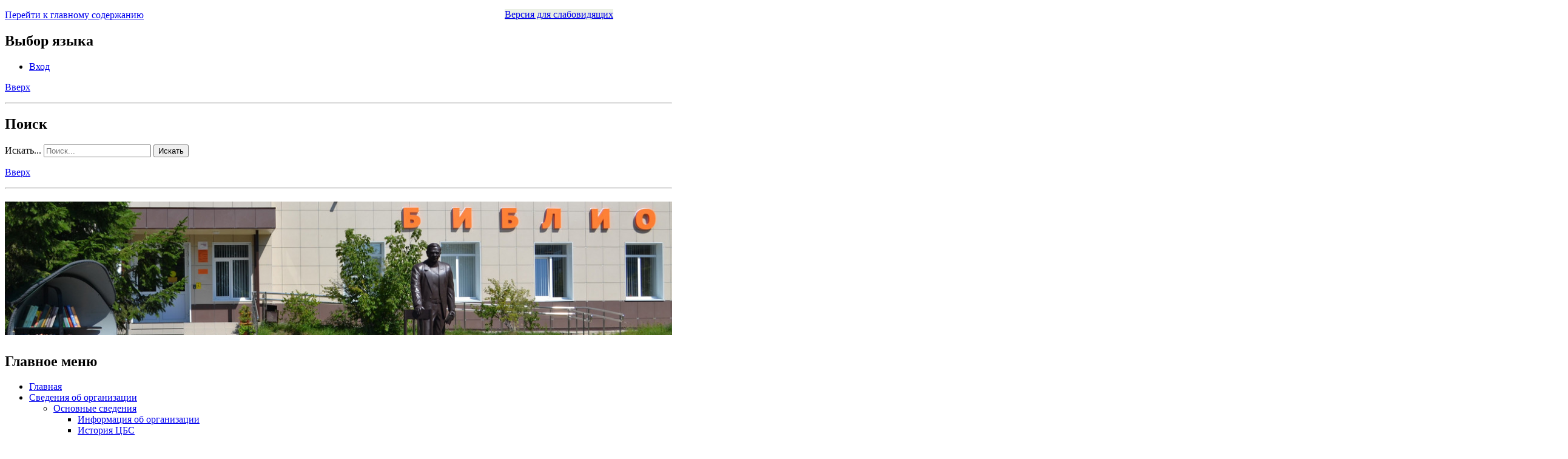

--- FILE ---
content_type: text/html; charset=utf-8
request_url: https://kniga-sayansk.ru/10-kategoriyamenyu/1176-mesto-prityazheniya-molodezhi
body_size: 20317
content:
<!DOCTYPE html><!--[if gt IE 8]><!--> <html class="no-js" xmlns="http://www.w3.org/1999/xhtml" xml:lang="ru" lang="ru" dir="ltr"> <!--<![endif]--><!--[if lt IE 7]> <html class="no-js lt-ie9 lt-ie8 lt-ie7" xmlns="http://www.w3.org/1999/xhtml" xml:lang="ru" lang="ru" dir="ltr"> <![endif]--><!--[if IE 7]> <html class="no-js lt-ie9 lt-ie8 ie7" xmlns="http://www.w3.org/1999/xhtml" xml:lang="ru" lang="ru" dir="ltr"> <![endif]--><!--[if IE 8]> <html class="no-js lt-ie9 ie8" xmlns="http://www.w3.org/1999/xhtml" xml:lang="ru" lang="ru" dir="ltr"> <![endif]-->
<head>
	<!--[if lt IE 9]>
	<script>
	document.createElement("header");document.createElement("footer");document.createElement("section"); 
	document.createElement("aside");document.createElement("nav");document.createElement("article"); 
	document.createElement("hgroup");document.createElement("time");document.createElement("main");
	</script>
	<![endif]-->
	<base href="https://kniga-sayansk.ru/10-kategoriyamenyu/1176-mesto-prityazheniya-molodezhi" />
	<meta http-equiv="content-type" content="text/html; charset=utf-8" />
	<meta name="keywords" content="Библиотека,Библиотеки, Саянск, МБУК, ЦБС, ЦДБ, Берегиня," />
	<meta name="rights" content="Муниципальное бюджетное учреждение культуры «Централизованная библиотечная система г.Саянска»" />
	<meta property="og:type" content="article" />
	<meta property="og:image" content="https://kniga-sayansk.ru/images/novosti/708d17eef5d1fde_03fd7.jpg" />
	<meta property="og:title" content="Место притяжения молодежи" />
	<meta property="og:description" content="   В понедельник, 27 марта, Центральная городская библиотека гостеприимно распахнула свои двери для читателей в новом статусе. Обновленная после капитального ремонта, библиотека стала модельной," />
	<meta property="og:url" content="https://kniga-sayansk.ru/10-kategoriyamenyu/1176-mesto-prityazheniya-molodezhi" />
	<meta name="description" content="Муниципальное бюджетное учреждение культуры «Централизованная библиотечная система г.Саянска»" />
	<meta name="generator" content="Joomla! - Open Source Content Management" />
	<title>Библиотеки Саянска - Место притяжения молодежи</title>
	<link href="/components/com_jcomments/tpl/default/style.css?v=3002" rel="stylesheet" type="text/css" />
	<link href="https://kniga-sayansk.ru/plugins/content/jllike/js/buttons.min.css?11" rel="stylesheet" type="text/css" />
	<link href="/components/com_jevents/views/flat/assets/css/modstyle.css?3.4.50" rel="stylesheet" type="text/css" />
	<style type="text/css">

            .jllikeproSharesContayner a {border-radius: 15px; margin-left: 6px;}
            .jllikeproSharesContayner i {width: 30px;height: 30px;}
            .jllikeproSharesContayner span {height: 30px;line-height: 30px;font-size: 1rem;}
        
                .jllikeproSharesContayner {position: fixed; left: 0; top: auto;}
                .jllikeproSharesContayner .event-container>div {display: flex; flex-direction: column;}
            
            @media screen and (max-width:800px) {
                .jllikeproSharesContayner {position: fixed;right: 0;bottom: 0; z-index: 999999; background-color: #fff!important;width: 100%;}
                .jllikeproSharesContayner .event-container > div {border-radius: 0; padding: 0; display: block;}
                .like .l-count {display:none}
                .jllikeproSharesContayner a {border-radius: 0!important;margin: 0!important;}
                .l-all-count {margin-left: 10px; margin-right: 10px;}
                .jllikeproSharesContayner i {width: 44px!important; border-radius: 0!important;}
                .l-ico {background-position: 50%!important}
                .likes-block_left {text-align:left;}
                .likes-block_right {text-align:right;}
                .likes-block_center {text-align:center;}
                .button_text {display: none;}
            }
            .childcat {display:none;}
	</style>
	<script type="application/json" class="joomla-script-options new">{"csrf.token":"ec399147ddbb2f66506d88dce5aea610","system.paths":{"root":"","base":""},"system.keepalive":{"interval":3600000,"uri":"\/component\/ajax\/?format=json"}}</script>
	<script src="/media/jui/js/jquery.min.js?d669eec1e0b74c011a0454f9d2e0aea1" type="text/javascript"></script>
	<script src="/media/jui/js/jquery-noconflict.js?d669eec1e0b74c011a0454f9d2e0aea1" type="text/javascript"></script>
	<script src="/media/jui/js/jquery-migrate.min.js?d669eec1e0b74c011a0454f9d2e0aea1" type="text/javascript"></script>
	<script src="https://kniga-sayansk.ru/plugins/content/jllike/js/buttons.min.js?11" type="text/javascript"></script>
	<script src="/media/jui/js/bootstrap.min.js?d669eec1e0b74c011a0454f9d2e0aea1" type="text/javascript"></script>
	<script src="/media/system/js/caption.js?d669eec1e0b74c011a0454f9d2e0aea1" type="text/javascript"></script>
	<script src="/media/system/js/core.js?d669eec1e0b74c011a0454f9d2e0aea1" type="text/javascript"></script>
	<!--[if lt IE 9]><script src="/media/system/js/polyfill.event.js?d669eec1e0b74c011a0454f9d2e0aea1" type="text/javascript"></script><![endif]-->
	<script src="/media/system/js/keepalive.js?d669eec1e0b74c011a0454f9d2e0aea1" type="text/javascript"></script>
	<!--[if lt IE 9]><script src="/media/system/js/html5fallback.js?d669eec1e0b74c011a0454f9d2e0aea1" type="text/javascript"></script><![endif]-->
	<script type="text/javascript">
            var jllickeproSettings = {
                url : "https://kniga-sayansk.ru",
                typeGet : "0",
                enableCounters : 1,
                disableMoreLikes : 0,
                isCategory : 0,
                buttonsContayner : "",
                parentContayner : "div.jllikeproSharesContayner",
            };jQuery(function($){ initTooltips(); $("body").on("subform-row-add", initTooltips); function initTooltips (event, container) { container = container || document;$(container).find(".hasTooltip").tooltip({"html": true,"container": "body"});} });jQuery(window).on('load',  function() {
				new JCaption('img.caption');
			});
	</script>
	
<link rel="stylesheet" type="text/css" media="screen,projection,handheld" href="https://kniga-sayansk.ru/templates/color3-free/assets/mixers/css/style.css.php?layoutMode=default-layout&amp;graphicMode=default-graphic-mode&amp;minify=true&amp;platform=Joomla&amp;platformVersion=Joomla3&amp;textDirection=ltr" />
<style type="text/css" media="print">*{background-color:transparent !important;color:#000 !important;box-shadow:none !important;text-shadow:none !important;}a img{border:0 !important}body{font-size:1em;}p,ul li,ol li,table,label,dt,dd{font-size:1em;}table{margin:20pt 5%;padding:0;border-collapse:collapse;width:90%;}table td,table th{padding:2pt 5pt;border:solid 1pt #ddd;}table th{text-align:center;}thead{display:table-header-group;}a,a:link,a:visited{text-decoration:underline;}img{max-width:100%;height:auto;page-break-inside:avoid;}.visually-hidden,.removed,#accessibility-panel,#anchors-menu-container,#show-accessibility-panel-button-container,#header-top,#main-menu-container,#side-menu,#login-module,#left,#right,#goto-top-block,#jump-to-content,.top-anchor,.internal-anchors-list,.section-heading,#footer-menu,#top-bar-tools-container{display:none !important;visibility:hidden;}.accessible-slideshow .slide,.accessible-slideshow .slide-text{display:block !important;opacity:1 !important;position:relative !important;}.custom-module-inner,.custom-module-inner *{min-height:0 !important}#layout-container_co3{margin:3pt}#breadcrumbs{margin:5pt 0;padding:0 3pt 3pt 3pt;border-bottom:dotted 1px #555;font-style:italic;}#breadcrumbs ul,#breadcrumbs li{list-style:none;}#breadcrumbs li{margin:0 2pt;display:inline-block;}#header{margin:3pt 0 10pt;border-bottom:dotted 1px #555;overflow:hidden;}#titles-container{width:100%;text-align:center;}#logo-wrap{width:100%;text-align:center;}#logo-wrap img{max-height:160pt;width:auto;}#title{font-size:2.4em;margin:0 0 0 10pt}#subtitle{font-size:1.6em;margin:0 0 10pt 10pt}#footer-credits{display:block !important;visibility:visible !important;margin:30pt 0 10pt 0;padding:0 3pt 3pt 3pt;border-top:dotted 1px #555;}body{font-family:Garamond,"Apple Garamond",Georgia,serif !important;}body{font-size:80% !important;}</style>
<style type="text/css" media="speech">*{voice-family:male;richness:50;}.section-heading,#anchors-menu-container *,.anchors-container *{voice-family:female;richness:50;}</style>
<!--[if IE 6]>
	<link rel="stylesheet" href="https://kniga-sayansk.ru/templates/color3-free/assets/css/other/ie6only.css" type="text/css" />
<![endif]-->
<!--[if IE 7]>
	<link rel="stylesheet" href="https://kniga-sayansk.ru/templates/color3-free/assets/css/other/ie7only.css" type="text/css" />
<![endif]-->
<!--[if IE 8]>
	<link rel="stylesheet" href="https://kniga-sayansk.ru/templates/color3-free/assets/css/other/ie8only.css" type="text/css" />
<![endif]-->

<style type="text/css">.full-layout-width .layout-width-rail{width:96%;max-width:96%;min-width:320px;}.liquid-layout-width .layout-width-rail{width:90%;min-width:923px;max-width:1500px;}.fixed-layout-width .layout-width-rail{width:1100px;max-width:1100px;min-width:1100px;}.fixed-layout-width #top-bar,.fixed-layout-width #accessibility-panel{min-width:1100px;}.custom-layout-width .layout-width-rail{max-width:96%;min-width:923px;}#logo-wrap,#logo-wrap #logo-wrap-link,#logo-wrap img{}body{font-size:100%;}body.default-graphic-mode{background:#FFFFFF !important;}.default-graphic-mode #gradient-effect{display:none;}</style>
<link rel="icon" type="image/ico" href="/images/favicon.png" />
<script type="text/javascript">
	document.getElementsByTagName("html")[0].className = document.getElementsByTagName("html")[0].className.replace("no-js","");
</script>




<meta property="og:title" content="Библиотеки Саянска" />
<meta property="og:description" content="Муниципальное бюджетное учреждение культуры «Централизованная библиотечная система г.Саянска»" />
<meta property="og:image" content="http://kniga-sayansk.ru/images/bunner7.png" />

<!--//Модуль ПОС
 
<script src='/script.min.js'></script> 
<style>
#js-show-iframe-wrapper{position:relative;display:flex;align-items:center;justify-content:center;width:100%;min-width:293px;max-width:100%;background:linear-gradient(138.4deg,#38bafe 26.49%,#2d73bc 79.45%);color:#fff;cursor:pointer}#js-show-iframe-wrapper .pos-banner-fluid *{box-sizing:border-box}#js-show-iframe-wrapper .pos-banner-fluid .pos-banner-btn_2{display:block;width:240px;min-height:56px;font-size:18px;line-height:24px;cursor:pointer;background:#0d4cd3;color:#fff;border:none;border-radius:8px;outline:0}#js-show-iframe-wrapper .pos-banner-fluid .pos-banner-btn_2:hover{background:#1d5deb}#js-show-iframe-wrapper .pos-banner-fluid .pos-banner-btn_2:focus{background:#2a63ad}#js-show-iframe-wrapper .pos-banner-fluid .pos-banner-btn_2:active{background:#2a63ad}@-webkit-keyframes fadeInFromNone{0%{display:none;opacity:0}1%{display:block;opacity:0}100%{display:block;opacity:1}}@keyframes fadeInFromNone{0%{display:none;opacity:0}1%{display:block;opacity:0}100%{display:block;opacity:1}}@font-face{font-family:LatoWebLight;src:url(/fonts/Lato/fonts/Lato-Light.woff2) format("woff2"),url(/fonts/Lato/fonts/Lato-Light.woff) format("woff"),url(/fonts/Lato/fonts/Lato-Light.ttf) format("truetype");font-style:normal;font-weight:400}@font-face{font-family:LatoWeb;src:url(/fonts/Lato/fonts/Lato-Regular.woff2) format("woff2"),url(/fonts/Lato/fonts/Lato-Regular.woff) format("woff"),url(/fonts/Lato/fonts/Lato-Regular.ttf) format("truetype");font-style:normal;font-weight:400}@font-face{font-family:LatoWebBold;src:url(/fonts/Lato/fonts/Lato-Bold.woff2) format("woff2"),url(/fonts/Lato/fonts/Lato-Bold.woff) format("woff"),url(/fonts/Lato/fonts/Lato-Bold.ttf) format("truetype");font-style:normal;font-weight:400}@font-face{font-family:RobotoWebLight;src:url(/fonts/Roboto/Roboto-Light.woff2) format("woff2"),url(/fonts/Roboto/Roboto-Light.woff) format("woff"),url(/fonts/Roboto/Roboto-Light.ttf) format("truetype");font-style:normal;font-weight:400}@font-face{font-family:RobotoWebRegular;src:url(/fonts/Roboto/Roboto-Regular.woff2) format("woff2"),url(/fonts/Roboto/Roboto-Regular.woff) format("woff"),url(/fonts/Roboto/Roboto-Regular.ttf) format("truetype");font-style:normal;font-weight:400}@font-face{font-family:RobotoWebBold;src:url(/fonts/Roboto/Roboto-Bold.woff2) format("woff2"),url(/fonts/Roboto/Roboto-Bold.woff) format("woff"),url(/fonts/Roboto/Roboto-Bold.ttf) format("truetype");font-style:normal;font-weight:400}@font-face{font-family:ScadaWebRegular;src:url(/fonts/Scada/Scada-Regular.woff2) format("woff2"),url(/fonts/Scada/Scada-Regular.woff) format("woff"),url(/fonts/Scada/Scada-Regular.ttf) format("truetype");font-style:normal;font-weight:400}@font-face{font-family:ScadaWebBold;src:url(/fonts/Scada/Scada-Bold.woff2) format("woff2"),url(/fonts/Scada/Scada-Bold.woff) format("woff"),url(/fonts/Scada/Scada-Bold.ttf) format("truetype");font-style:normal;font-weight:400}@font-face{font-family:Geometria;src:url(/fonts/Geometria/Geometria.eot);src:url(/fonts/Geometria/Geometria.eot?#iefix) format("embedded-opentype"),url(/fonts/Geometria/Geometria.woff) format("woff"),url(/fonts/Geometria/Geometria.ttf) format("truetype");font-weight:400;font-style:normal}@font-face{font-family:Geometria-ExtraBold;src:url(/fonts/Geometria/Geometria-ExtraBold.eot);src:url(/fonts/Geometria/Geometria-ExtraBold.eot?#iefix) format("embedded-opentype"),url(/fonts/Geometria/Geometria-ExtraBold.woff) format("woff"),url(/fonts/Geometria/Geometria-ExtraBold.ttf) format("truetype");font-weight:800;font-style:normal}
</style>
 
<style>
#js-show-iframe-wrapper{background:var(--pos-banner-fluid-100__background)}#js-show-iframe-wrapper .pos-banner-fluid .pos-banner-btn_2{width:100%;min-height:52px;background:#fff;color:#0b1f33;font-size:16px;font-family:LatoWeb,sans-serif;font-weight:400;padding:0;line-height:1.2}#js-show-iframe-wrapper .pos-banner-fluid .pos-banner-btn_2:active,#js-show-iframe-wrapper .pos-banner-fluid .pos-banner-btn_2:focus,#js-show-iframe-wrapper .pos-banner-fluid .pos-banner-btn_2:hover{background:#e4ecfd}#js-show-iframe-wrapper .bf-100{position:relative;display:grid;grid-template-columns:var(--pos-banner-fluid-100__grid-template-columns);grid-template-rows:var(--pos-banner-fluid-100__grid-template-rows);width:100%;max-width:var(--pos-banner-fluid-100__max-width);box-sizing:border-box;grid-auto-flow:row dense}#js-show-iframe-wrapper .bf-100__decor{background:var(--pos-banner-fluid-100__bg-url) var(--pos-banner-fluid-100__bg-url-position) no-repeat;background-size:cover;background-color:#f8efec;position:relative}#js-show-iframe-wrapper .bf-100__logo-wrap{box-shadow:var(--pos-banner-fluid-100__logo-box-shadow)}#js-show-iframe-wrapper .bf-100__content{display:flex;flex-direction:column;padding:var(--pos-banner-fluid-100__content-padding);grid-row:var(--pos-banner-fluid-100__content-grid-row);background-color:var(--pos-banner-fluid-100__content-bgc)}#js-show-iframe-wrapper .bf-100__description{display:flex;flex-direction:column;margin:var(--pos-banner-fluid-100__description-margin)}#js-show-iframe-wrapper .bf-100__text{margin:var(--pos-banner-fluid-100__text-margin);font-size:var(--pos-banner-fluid-100__text-font-size);line-height:1.3;font-family:LatoWeb,sans-serif;font-weight:700;color:#0b1f33}#js-show-iframe-wrapper .bf-100__text_small{font-size:var(--pos-banner-fluid-100__text-small-font-size);font-weight:400;margin:0}#js-show-iframe-wrapper .bf-100__bottom-wrap{display:flex;flex-direction:row;align-items:center}#js-show-iframe-wrapper .bf-100__logo-wrap{position:absolute;top:var(--pos-banner-fluid-100__logo-wrap-top);left:0;padding:var(--pos-banner-fluid-100__logo-wrap-padding);background:#fff;border-radius:0 0 8px 0}#js-show-iframe-wrapper .bf-100__logo{width:var(--pos-banner-fluid-100__logo-width);margin-left:1px}#js-show-iframe-wrapper .bf-100__slogan{font-family:LatoWeb,sans-serif;font-weight:700;font-size:var(--pos-banner-fluid-100__slogan-font-size);line-height:1;color:#005ca9}#js-show-iframe-wrapper .bf-100__btn-wrap{width:100%;max-width:var(--pos-banner-fluid-100__button-wrap-max-width)}
</style >
<div id='js-show-iframe-wrapper'>
<div class='pos-banner-fluid bf-100'>
  <div class='bf-100__decor'>
    <div class='bf-100__logo-wrap'>
      <img class='bf-100__logo' src='/banner-fluid/gosuslugi-logo-blue.svg'
        alt='Госуслуги' />
      <div class='bf-100__slogan'>Решаем вместе</div>
    </div>
  </div>
  <div class='bf-100__content'>
    <div class='bf-100__description'>
      <span class='bf-100__text'>
        Сложности с получением «Пушкинской карты» или приобретением билетов? Знаете, как улучшить работу учреждений культуры?
      </span>
      <span class='bf-100__text bf-100__text_small'>
        Напишите&nbsp;— решим!
      </span>
    </div>
 
    <div class='bf-100__bottom-wrap'>
      <div class='bf-100__btn-wrap'>
        
        <button class='pos-banner-btn_2' type='button'>Написать
        </button>
      </div>
    </div>
  </div>
</div>
</div>
<script>
"use strict";function ownKeys(t,e){var n=Object.keys(t);if(Object.getOwnPropertySymbols){var r=Object.getOwnPropertySymbols(t);e&&(r=r.filter(function(e){return Object.getOwnPropertyDescriptor(t,e).enumerable})),n.push.apply(n,r)}return n}function _objectSpread(t){for(var e=1;e<arguments.length;e++){var n=null!=arguments[e]?arguments[e]:{};e%2?ownKeys(Object(n),!0).forEach(function(e){_defineProperty(t,e,n[e])}):Object.getOwnPropertyDescriptors?Object.defineProperties(t,Object.getOwnPropertyDescriptors(n)):ownKeys(Object(n)).forEach(function(e){Object.defineProperty(t,e,Object.getOwnPropertyDescriptor(n,e))})}return t}function _defineProperty(e,t,n){return t in e?Object.defineProperty(e,t,{value:n,enumerable:!0,configurable:!0,writable:!0}):e[t]=n,e}var POS_PREFIX_100="--pos-banner-fluid-100__",posOptionsInitialBanner100={background:"transparent","content-bgc":"#50B3FF","grid-template-columns":"100%","grid-template-rows":"264px auto","max-width":"1440px","text-font-size":"18px","text-small-font-size":"14px","text-margin":"0 0px 12px 0","description-margin":"0 0 16px 0","button-wrap-max-width":"245px","bg-url":"url('/banner-fluid/100/banner-fluid-100-405.svg')","bg-url-position":"center center","content-padding":"36px 24px","logo-wrap-padding":"16px 12px 12px 12px","logo-width":"65px","logo-wrap-top":"0","slogan-font-size":"12px","logo-box-shadow":"none"},setStyles=function(t,n){var r=2<arguments.length&&void 0!==arguments[2]?arguments[2]:POS_PREFIX_100;Object.keys(t).forEach(function(e){n.style.setProperty(r+e,t[e])})},removeStyles=function(e,t){var n=2<arguments.length&&void 0!==arguments[2]?arguments[2]:POS_PREFIX_100;Object.keys(e).forEach(function(e){t.style.removeProperty(n+e)})};function changePosBannerOnResize(){var e=document.documentElement,t=_objectSpread({},posOptionsInitialBanner100),n=document.getElementById("js-show-iframe-wrapper"),r=n?n.offsetWidth:document.body.offsetWidth;499<r&&(t["bg-url"]="url('/banner-fluid/100/banner-fluid-100-500.svg')"),584<r&&(t["grid-template-rows"]="auto",t["bg-url"]="url('/banner-fluid/100/banner-fluid-100-273.svg')",t["text-font-size"]="20px",t["content-padding"]="46px 24px 46px 24px",t["grid-template-columns"]="53% 47%",t["content-grid-row"]="1"),649<r&&(t["bg-url"]="url('/banner-fluid/100/banner-fluid-100-558.svg')"),799<r&&(t["text-font-size"]="20px",t["text-small-font-size"]="16px",t["bg-url"]="url('/banner-fluid/100/banner-fluid-100-500.svg')"),1115<r&&(t["text-font-size"]="24px",t["text-small-font-size"]="18px",t["content-padding"]="46px 80px 46px 140px",t["bg-url"]="url('/banner-fluid/100/banner-fluid-100-720.svg')"),setStyles(t,e)}changePosBannerOnResize(),window.addEventListener("resize",changePosBannerOnResize),window.onunload=function(){var e=document.documentElement,t=_objectSpread({},posOptionsInitialBanner100);window.removeEventListener("resize",changePosBannerOnResize),removeStyles(t,e)};
</script>
 <script>Widget("", 341318)</script>
 
Конец модуль ПОС	-->

  <link rel="image_src" href="https://kniga-sayansk.ru/images/novosti/708d17eef5d1fde_03fd7.jpg" />
</head>

<!-- BODY -->
<body class="default-layout default-graphic-mode fixed-layout-width client-device-is-desktop main-menu-style_verticalFloating side-menu-style_standard right-column-exists left-column-exists top-bar-buttons_text-style presentation-align-left show-logo-true main-content-container-width-3 left-column-width-3 right-column-width-3 main-content-container-column-float-right left-column-float-left right-column-float-right global-layout-width-type_contained parent-cms-Joomla3 ">
<div class="clear-both" id="page-top"></div>





<p class="wrapper-element"><a href="https://kniga-sayansk.ru/10-kategoriyamenyu/1176-mesto-prityazheniya-molodezhi#main-content-container-inner" id="jump-to-content">Перейти к главному содержанию</a></p> 






<!-- LAYOUT CONTAINER -->
<div id="layout-container-outer">
	<div id="gradient-effect"></div>
	<div id="layout-container_co3" 
	     class="main-layout-container layout-width-rail">

	
	<!-- HEADER -->
	
<!-- WEBSITE HEADER -->
<div id="header" class="clear-both"><div id="header-inner">

		
	<!-- HEADER TOP -->
	<div id="header-top">
	<div id="header-top-inner" class="">
	
		
		
	<!-- LANGUAGE SWITCHER -->
	<div id="language-switcher-outer">
	
		<nav role="navigation">
		
			<h2 class="section-heading  visually-hidden" role="heading" aria-level="2">Выбор языка</h2>			
			<div id="language-switcher-inner">
				<ul class="nav menu mod-list">
<li class="item-217"><a href="/vkhod" >Вход</a></li></ul>
			</div>
			
		</nav>
	
	</div>
	<!-- END language switcher -->
	
	<div class="anchors-container removed "><p class="wrapper-element"><a href="https://kniga-sayansk.ru/10-kategoriyamenyu/1176-mesto-prityazheniya-molodezhi#page-top" rel="nofollow" class="top-anchor internal-link" accesskey="0" title="Перейти к началу страницы">Вверх</a></p><hr class="removed"/></div>	

		
<!-- SEARCH BLOCK -->
<div id="search-module-outer">

	<section role="search">

		<h2 class="section-heading  visually-hidden" role="heading" aria-level="2">Поиск</h2>
		<div id="search-module-inner">
			<div class="search">
	<form action="/" method="post" class="form-inline" role="search">
		<label for="mod-search-searchword91" class="element-invisible">Искать...</label> <input name="searchword" id="mod-search-searchword91" maxlength="200"  class="inputbox search-query input-medium" type="search" placeholder="Поиск..." /> <button class="button btn btn-primary" onclick="this.form.searchword.focus();">Искать</button>		<input type="hidden" name="task" value="search" />
		<input type="hidden" name="option" value="com_search" />
		<input type="hidden" name="Itemid" value="156" />
	</form>
</div>
		</div>

	</section>

</div>
<!-- END search block -->

<div class="anchors-container removed "><p class="wrapper-element"><a href="https://kniga-sayansk.ru/10-kategoriyamenyu/1176-mesto-prityazheniya-molodezhi#page-top" rel="nofollow" class="top-anchor internal-link" title="Перейти к началу страницы">Вверх</a></p><hr class="removed"/></div>
	</div></div>
	<div class="clear-both"></div>
	<!-- END header-top -->
	
	
	<!-- WEBSITE BANNER --><header role="banner"><div id="website-banner"><div id="website-banner-middle" class=""><div id="website-banner-inner"><div id="logo-wrap"><h1 class="wrapper-element"><a href="https://kniga-sayansk.ru/index.php" title="Главная" id="logo-wrap-link" class="show-tooltip"><img width="100%"; src="/images/bunner7.png" alt=" Централизованная библиотечная система г. Саянска" /></a></h1></div><!--TITLE & SUBTITLE container--><div id="titles-container"><div id="titles-container-middle"><div id="titles-container-inner"></div></div></div><!--END title & subtitle container--></div></div></div></header><!-- END website-banner -->	<div class="clear-both"></div>

	
<!-- TOP NAVIGATION -->
<nav role="navigation">

	<h2 class="section-heading  visually-hidden" role="heading" aria-level="2">Главное меню</h2>
	<div id="main-menu-container" class="menu-container">
	<div id="main-menu-container-inner" 
	     class="">

		<ul class="nav menu mod-list">
<li class="item-156 default current active"><a href="/" >Главная</a></li><li class="item-265 deeper parent"><a href="/svedeniya-ob-organizatsii" >Сведения об организации</a><ul class="nav-child unstyled small"><li class="item-266 deeper parent"><a href="/svedeniya-ob-organizatsii/osnovnye-svedeniya" >Основные сведения</a><ul class="nav-child unstyled small"><li class="item-267"><a href="/svedeniya-ob-organizatsii/osnovnye-svedeniya/2016-03-18-00-43-04" >Информация об организации</a></li><li class="item-158"><a href="/svedeniya-ob-organizatsii/osnovnye-svedeniya/istoriya-tsbs" >История ЦБС</a></li><li class="item-159"><a href="/svedeniya-ob-organizatsii/osnovnye-svedeniya/khronika-bibliotechnykh-sobytij" >Хроника событий</a></li><li class="item-379"><a href="/svedeniya-ob-organizatsii/osnovnye-svedeniya/postanovlenie-o-sozdanii-uchrezhdeniya" >Постановление о создании учреждения</a></li></ul></li><li class="item-117 deeper parent"><a href="/svedeniya-ob-organizatsii/struktura-tsbs" >Структура организации</a><ul class="nav-child unstyled small"><li class="item-280"><a href="http://kniga-sayansk.ru/images/TopMenu/kollegam/struktura-mbuk-cbs.jpg" >Структура</a></li><li class="item-127"><a href="/svedeniya-ob-organizatsii/struktura-tsbs/tsgb" >ЦГБ</a></li><li class="item-128"><a href="/svedeniya-ob-organizatsii/struktura-tsbs/tsdb" >ЦДБ</a></li><li class="item-129"><a href="/svedeniya-ob-organizatsii/struktura-tsbs/biblioteka-muzej-bereginya" >Библиотека- &quot;Берегиня&quot;</a></li><li class="item-130"><a href="/svedeniya-ob-organizatsii/struktura-tsbs/biblioteka-istoki" >Библиотека &quot;Истоки&quot;</a></li><li class="item-274"><a href="/svedeniya-ob-organizatsii/struktura-tsbs/polozheniya-o-bibliotekakh" >Положения о библиотеках</a></li></ul></li><li class="item-126"><a href="/svedeniya-ob-organizatsii/kollegam" >Документы</a></li><li class="item-125 deeper parent"><a href="/svedeniya-ob-organizatsii/uslugi" >Услуги</a><ul class="nav-child unstyled small"><li class="item-149"><a href="/svedeniya-ob-organizatsii/uslugi/platnye" >Платные</a></li><li class="item-150"><a href="/svedeniya-ob-organizatsii/uslugi/besplatnye" >Бесплатные</a></li></ul></li><li class="item-206"><a href="/svedeniya-ob-organizatsii/sotrudniki-bibliotek" >Руководство. Кадровый состав</a></li><li class="item-411"><a href="/svedeniya-ob-organizatsii/pozharnaya-bezopasnost" >Пожарная безопасность</a></li></ul></li><li class="item-264 deeper parent"><a href="/informatsionnye-resursy" >Ресурсы</a><ul class="nav-child unstyled small"><li class="item-193"><a href="http://lib.open4u.ru:8087/jirbis2/index.php?option=com_irbis&amp;view=irbis&amp;Itemid=108" target="_blank" rel="noopener noreferrer">Сводный электронный каталог</a></li><li class="item-295"><a href="https://rusneb.ru/" target="_blank" rel="noopener noreferrer">Национальная электронная библиотека</a></li><li class="item-413"><a href="https://nlr.ru/" >Российская национальная библиотека</a></li><li class="item-415"><a href="https://www.prlib.ru/" >Президентская библиотека</a></li></ul></li><li class="item-248"><a href="http://irbis.kniga-sayansk.ru/cgi-bin/irbis64r_15/cgiirbis_64.exe?LNG=&amp;C21COM=F&amp;I21DBN=IBIS&amp;P21DBN=IBIS" >Эл. каталог</a></li><li class="item-118"><a href="/kraevedenie" >Краеведение</a></li><li class="item-249"><a href="/letopis-g-sayansk" >Летопись города</a></li><li class="item-120"><a href="http://cdb.kniga-sayansk.ru" target="_blank" rel="noopener noreferrer">Библиотека детям</a></li><li class="item-121 deeper parent"><a href="/chitatelyam" >Читателям</a><ul class="nav-child unstyled small"><li class="item-141"><a href="/chitatelyam/knizhnye-novinki" >Книжные обзоры</a></li><li class="item-143"><a href="/chitatelyam/nasha-pereodika" >Наша периодика</a></li><li class="item-144"><a href="/chitatelyam/virtualnye-vystavki" >Виртуальные выставки</a></li><li class="item-205"><a href="http://www.litres.ru/" title="Выбираете, что почитать? Только лучшие книги! Самые известные писатели, книги-бестселлеры, лауреаты литературных премий, экранизированные романы, только топы продаж. Все книги доступны для покупки и скачивания в самых популярных форматах, а также чтения онлайн." target="_blank" rel="noopener noreferrer">ЛитРес</a></li><li class="item-400"><a href="/chitatelyam/izdaniya-tsbs" >Издания ЦБС</a></li><li class="item-406"><a href="/chitatelyam/videogalereya" >Видеогалерея</a></li></ul></li></ul>

	</div></div>

</nav>
<!-- END top navigation -->

<div class="anchors-container removed "><p class="wrapper-element"><a href="https://kniga-sayansk.ru/10-kategoriyamenyu/1176-mesto-prityazheniya-molodezhi#page-top" rel="nofollow" class="top-anchor internal-link" title="Перейти к началу страницы">Вверх</a></p><hr class="removed"/></div>
<div class="clear-both"></div>
</div></div>
<!-- END website header -->	<!-- END header -->
	
		<!-- MAIN BODY -->
	<div id="main-body" class="clear-both">
	<div id="main-body-inner" class="">
		
				
		<aside role="complementary"><div id="complementary-content-upper"><h2 class="section-heading  visually-hidden" role="heading" aria-level="2">Дополнительное содержание (верхнее)</h2><div id="custom-modules-container-1-A" class="custom-modules-container"><div id="custom-module-1-A" class="custom-module_column-width-1 custom-module-outer"><div class="custom-module-style_full-width  custom-module-inner">		<div class="moduletable">
						                		</div>
	</div></div><div class="clear-both"></div></div>


</div></aside>		
		
					<!-- LEFT COLUMN -->
			
<div id="left-column" class="side-column">
	<div id="left-column-inner">
	
				<!-- SIDE MENU -->
			<nav role="navigation">
				<h2 class="section-heading  visually-hidden" role="heading" aria-level="2">Боковое меню</h2>				<div id="side-menu" class="menu-container custom-module-style_default">
							<div class="moduletable">
							<h3>ЦБС</h3>
						<ul class="nav menu mod-list">
<li class="item-160"><a href="/afisha" >Афиша</a></li><li class="item-416"><a href="/znaniya-dlya-zhizni" >Знания для жизни</a></li><li class="item-123"><a href="/konkursy" >Конкурсы</a></li><li class="item-113"><a href="/map" >Карта сайта</a></li><li class="item-122 deeper parent"><a href="/kluby" >Клубы и объединения</a><ul class="nav-child unstyled small"><li class="item-146"><a href="/kluby/sayanskaya-raduga" >Саянская радуга</a></li><li class="item-147"><a href="/kluby/nadezhda" >Надежда</a></li><li class="item-276"><a href="/kluby/klub-podrostok-i-zakon" >Подросток и закон</a></li><li class="item-370"><a href="/kluby/rodoslovie" >Родословие</a></li><li class="item-382"><a href="/kluby/klub-preodolenie" >Преодоление</a></li><li class="item-383"><a href="/kluby/klub-obshchenie" >Общение</a></li><li class="item-385"><a href="/kluby/klub-molodye-roditeli" >Молодые родители</a></li><li class="item-387"><a href="/kluby/klub-pechki-lavochki" >Печки — лавочки</a></li><li class="item-384"><a href="/kluby/klub-knigochej" >Книгочей</a></li><li class="item-386"><a href="/kluby/klub-neunyvajka" >Неунывайка</a></li><li class="item-389"><a href="/kluby/klub-vdokhnovenie" >Вдохновение</a></li><li class="item-390"><a href="/kluby/klub-detektiv" >Детектив</a></li><li class="item-391"><a href="/kluby/klub-intellektual" >Интеллектуал</a></li><li class="item-271"><a href="/kluby/2016-03-18-02-02-18" >Клуб &quot;Юный краевед&quot;</a></li><li class="item-119 deeper parent"><a href="/kluby/literaturnoe-ob-edinenie" >Литературное объединение &quot;Среда&quot;</a><ul class="nav-child unstyled small"><li class="item-135"><a href="/kluby/literaturnoe-ob-edinenie/literaturnye-vstrechi" >Литературные встречи</a></li><li class="item-134"><a href="/kluby/literaturnoe-ob-edinenie/personalii" >Персоналии</a></li><li class="item-359"><a href="/kluby/literaturnoe-ob-edinenie/stikhi-ne-pishutsya-sluchayutsya" >Стихи не пишутся - случаются...</a></li></ul></li></ul></li><li class="item-275"><a href="/virtualnaya-spravochnaya-sluzhba" >Виртуальная справка</a></li></ul>
		</div>
			<div class="moduletable">
							<h3>Сетевые ресурсы</h3>
						<ul class="nav menu mod-list">
<li class="item-196"><a href="http://sayanoshka.blogspot.ru/" target="_blank" rel="noopener noreferrer">Имена Победы: саянцы в Великой Отечественной войне</a></li><li class="item-408"><a href="https://kashitcin.blogspot.com/" target="_blank" rel="noopener noreferrer"><img src="/images/banners/kashitcin3_dece2.jpg" alt="Наследие Александра Кашицына" /><span class="image-title">Наследие Александра Кашицына</span></a></li><li class="item-350"><a href="https://cloud.mail.ru/public/xe8f/uL847MbVZ" title="Мультимедийное приложение содержащее автобиографию Саянских писателей" target="_blank" rel="noopener noreferrer"><img src="/images/banners/lit-sayansk/lit-sayansk-300px_8cc34.jpg" alt="Литературный Саянск" /><span class="image-title">Литературный Саянск</span></a></li><li class="item-398"><a href="https://www.youtube.com/user/BELENASTUDIO" target="_blank" rel="noopener noreferrer"><img src="/images/banners/lit_0b320.png" alt="Саянск в заветной лире" /><span class="image-title">Саянск в заветной лире</span></a></li><li class="item-397"><a href="/images/banners/proj.jpg" ><img src="/images/banners/proj.jpg" alt="Национальные проекты" /><span class="image-title">Национальные проекты</span></a></li></ul>
		</div>
					</div>
			</nav>
			<div class="anchors-container removed "><p class="wrapper-element"><a href="https://kniga-sayansk.ru/10-kategoriyamenyu/1176-mesto-prityazheniya-molodezhi#page-top" rel="nofollow" class="top-anchor internal-link" title="Перейти к началу страницы">Вверх</a></p><hr class="removed"/></div>		<!-- END side menu -->
				
			
		
<!-- LOGIN MOD -->
<section>

	<h2 class="section-heading  visually-hidden" role="heading" aria-level="2">Авторизация</h2>
	<div id="login-module" class="custom-module-style_default">
				<div class="moduletable">
						<form action="/" method="post" id="login-form" class="form-inline">
		<div class="userdata">
		<div id="form-login-username" class="control-group">
			<div class="controls">
									<div class="input-prepend">
						<span class="add-on">
							<span class="icon-user hasTooltip" title="Логин"></span>
							<label for="modlgn-username" class="element-invisible">Логин</label>
						</span>
						<input id="modlgn-username" type="text" name="username" class="input-small" tabindex="0" size="18" placeholder="Логин" />
					</div>
							</div>
		</div>
		<div id="form-login-password" class="control-group">
			<div class="controls">
									<div class="input-prepend">
						<span class="add-on">
							<span class="icon-lock hasTooltip" title="Пароль">
							</span>
								<label for="modlgn-passwd" class="element-invisible">Пароль							</label>
						</span>
						<input id="modlgn-passwd" type="password" name="password" class="input-small" tabindex="0" size="18" placeholder="Пароль" />
					</div>
							</div>
		</div>
						<div id="form-login-remember" class="control-group checkbox">
			<label for="modlgn-remember" class="control-label">Запомнить меня</label> <input id="modlgn-remember" type="checkbox" name="remember" class="inputbox" value="yes"/>
		</div>
				<div id="form-login-submit" class="control-group">
			<div class="controls">
				<button type="submit" tabindex="0" name="Submit" class="btn btn-primary login-button">Войти</button>
			</div>
		</div>
					<ul class="unstyled">
							<li>
					<a href="/vkhod?view=registration">
					Регистрация <span class="icon-arrow-right"></span></a>
				</li>
							<li>
					<a href="/vkhod?view=remind">
					Забыли логин?</a>
				</li>
				<li>
					<a href="/vkhod?view=reset">
					Забыли пароль?</a>
				</li>
			</ul>
		<input type="hidden" name="option" value="com_users" />
		<input type="hidden" name="task" value="user.login" />
		<input type="hidden" name="return" value="aHR0cHM6Ly9rbmlnYS1zYXlhbnNrLnJ1LzEwLWthdGVnb3JpeWFtZW55dS8xMTc2LW1lc3RvLXByaXR5YXpoZW5peWEtbW9sb2Rlemhp" />
		<input type="hidden" name="ec399147ddbb2f66506d88dce5aea610" value="1" />	</div>
	</form>
		</div>
		</div>
	
</section>
<!-- END login mod -->

<div class="anchors-container removed "><p class="wrapper-element"><a href="https://kniga-sayansk.ru/10-kategoriyamenyu/1176-mesto-prityazheniya-molodezhi#page-top" rel="nofollow" class="top-anchor internal-link" title="Перейти к началу страницы">Вверх</a></p><hr class="removed"/></div>

	</div>
</div>
			<!-- END left column -->
				
					<!-- RIGHT COLUMN -->
			
<aside role="complementary">

	<h2 class="section-heading  visually-hidden" role="heading" aria-level="2">Дополнительные ресурсы (правая колонка)</h2>
	<div id="right-column" class="side-column">
		<div id="right-column-inner">
			<div id="right-additional" class="custom-module-style_default"> 
						<div class="moduletable">
						

<div class="custom"  >
	<p><a href="https://www.culture.ru" target="_blank" rel="noopener noreferrer"><img style="display: block; margin-left: auto; margin-right: auto;" src="/images/banners/culturarf_25f0d.jpeg" alt="9 мая" width="200" /></a></p></div>
		</div>
			<div class="moduletable">
						

<div class="custom"  >
	<p style="text-align: center;" text-align:=""><br /> <a href="https://vk.com/id328360167" target="_blank" rel="noopener"> <img src="/images/OtherMaterial/icon/vk.jpg" alt="vk" width="34" /></a> <a href="http://www.ok.ru/profile/580850960143" target="_blank" rel="noopener"> <img src="/images/OtherMaterial/icon/ok.jpg" alt="ok" width="34" /></a> <a href="https://www.facebook.com/profile.php?id=100010430176458" target="_blank" rel="noopener"> <img src="/images/OtherMaterial/icon/facebook.jpg" alt="facebook" width="34" /> </a></p></div>
		</div>
			<div class="moduletable">
						

<div class="custom"  >
	<p><a href="/kraevedenie/268-elektronnaya-tsifrovaya-biblioteka" target="_blank" rel="noopener noreferrer"><img style="display: block; margin-left: auto; margin-right: auto;" src="/images/banners/el-cifr-bibl_bb2f2.jpg" alt="Электронная цифровая библиотека" width="200" height="150" /></a></p></div>
		</div>
			<div class="moduletable">
						

<div class="custom"  >
	<hr style="margin: 0;" />
<p style="padding: 0px 0px 0px 10px;"><a href="https://vmuzey.com/museum/centralnaya-gorodskaya-biblioteka-5" target="_blank" rel="noopener noreferrer"><img src="/images/MainMenu/cdb/White_Button3-150px_d7daf.png" alt="ВМузей" /></a></p>
<hr style="margin: 0;" />
<script src="https://pos.gosuslugi.ru/bin/script.min.js" type="text/javascript"></script>
<style type="text/css">#js-show-iframe-wrapper{position:relative;display:flex;align-items:center;justify-content:center;width:100%;min-width:175px;max-width:100%;background:linear-gradient(138.4deg,#38bafe 26.49%,#2d73bc 79.45%);color:#fff;cursor:pointer}#js-show-iframe-wrapper .pos-banner-fluid *{box-sizing:border-box}#js-show-iframe-wrapper .pos-banner-fluid .pos-banner-btn_2{display:block;width:240px;min-height:56px;font-size:18px;line-height:24px;cursor:pointer;background:#0d4cd3;color:#fff;border:none;border-radius:8px;outline:0}#js-show-iframe-wrapper .pos-banner-fluid .pos-banner-btn_2:hover{background:#1d5deb}#js-show-iframe-wrapper .pos-banner-fluid .pos-banner-btn_2:focus{background:#2a63ad}#js-show-iframe-wrapper .pos-banner-fluid .pos-banner-btn_2:active{background:#2a63ad}@-webkit-keyframes fadeInFromNone{0%{display:none;opacity:0}1%{display:block;opacity:0}100%{display:block;opacity:1}}@keyframes fadeInFromNone{0%{display:none;opacity:0}1%{display:block;opacity:0}100%{display:block;opacity:1}}@font-face{font-family:LatoWebLight;src:url(https://pos.gosuslugi.ru/bin/fonts/Lato/fonts/Lato-Light.woff2) format("woff2"),url(https://pos.gosuslugi.ru/bin/fonts/Lato/fonts/Lato-Light.woff) format("woff"),url(https://pos.gosuslugi.ru/bin/fonts/Lato/fonts/Lato-Light.ttf) format("truetype");font-style:normal;font-weight:400}@font-face{font-family:LatoWeb;src:url(https://pos.gosuslugi.ru/bin/fonts/Lato/fonts/Lato-Regular.woff2) format("woff2"),url(https://pos.gosuslugi.ru/bin/fonts/Lato/fonts/Lato-Regular.woff) format("woff"),url(https://pos.gosuslugi.ru/bin/fonts/Lato/fonts/Lato-Regular.ttf) format("truetype");font-style:normal;font-weight:400}@font-face{font-family:LatoWebBold;src:url(https://pos.gosuslugi.ru/bin/fonts/Lato/fonts/Lato-Bold.woff2) format("woff2"),url(https://pos.gosuslugi.ru/bin/fonts/Lato/fonts/Lato-Bold.woff) format("woff"),url(https://pos.gosuslugi.ru/bin/fonts/Lato/fonts/Lato-Bold.ttf) format("truetype");font-style:normal;font-weight:400}@font-face{font-family:RobotoWebLight;src:url(https://pos.gosuslugi.ru/bin/fonts/Roboto/Roboto-Light.woff2) format("woff2"),url(https://pos.gosuslugi.ru/bin/fonts/Roboto/Roboto-Light.woff) format("woff"),url(https://pos.gosuslugi.ru/bin/fonts/Roboto/Roboto-Light.ttf) format("truetype");font-style:normal;font-weight:400}@font-face{font-family:RobotoWebRegular;src:url(https://pos.gosuslugi.ru/bin/fonts/Roboto/Roboto-Regular.woff2) format("woff2"),url(https://pos.gosuslugi.ru/bin/fonts/Roboto/Roboto-Regular.woff) format("woff"),url(https://pos.gosuslugi.ru/bin/fonts/Roboto/Roboto-Regular.ttf) format("truetype");font-style:normal;font-weight:400}@font-face{font-family:RobotoWebBold;src:url(https://pos.gosuslugi.ru/bin/fonts/Roboto/Roboto-Bold.woff2) format("woff2"),url(https://pos.gosuslugi.ru/bin/fonts/Roboto/Roboto-Bold.woff) format("woff"),url(https://pos.gosuslugi.ru/bin/fonts/Roboto/Roboto-Bold.ttf) format("truetype");font-style:normal;font-weight:400}@font-face{font-family:ScadaWebRegular;src:url(https://pos.gosuslugi.ru/bin/fonts/Scada/Scada-Regular.woff2) format("woff2"),url(https://pos.gosuslugi.ru/bin/fonts/Scada/Scada-Regular.woff) format("woff"),url(https://pos.gosuslugi.ru/bin/fonts/Scada/Scada-Regular.ttf) format("truetype");font-style:normal;font-weight:400}@font-face{font-family:ScadaWebBold;src:url(https://pos.gosuslugi.ru/bin/fonts/Scada/Scada-Bold.woff2) format("woff2"),url(https://pos.gosuslugi.ru/bin/fonts/Scada/Scada-Bold.woff) format("woff"),url(https://pos.gosuslugi.ru/bin/fonts/Scada/Scada-Bold.ttf) format("truetype");font-style:normal;font-weight:400}@font-face{font-family:Geometria;src:url(https://pos.gosuslugi.ru/bin/fonts/Geometria/Geometria.eot);src:url(https://pos.gosuslugi.ru/bin/fonts/Geometria/Geometria.eot?#iefix) format("embedded-opentype"),url(https://pos.gosuslugi.ru/bin/fonts/Geometria/Geometria.woff) format("woff"),url(https://pos.gosuslugi.ru/bin/fonts/Geometria/Geometria.ttf) format("truetype");font-weight:400;font-style:normal}@font-face{font-family:Geometria-ExtraBold;src:url(https://pos.gosuslugi.ru/bin/fonts/Geometria/Geometria-ExtraBold.eot);src:url(https://pos.gosuslugi.ru/bin/fonts/Geometria/Geometria-ExtraBold.eot?#iefix) format("embedded-opentype"),url(https://pos.gosuslugi.ru/bin/fonts/Geometria/Geometria-ExtraBold.woff) format("woff"),url(https://pos.gosuslugi.ru/bin/fonts/Geometria/Geometria-ExtraBold.ttf) format("truetype");font-weight:800;font-style:normal}</style>
<style type="text/css">#js-show-iframe-wrapper{background:var(--pos-banner-fluid-100__background)}#js-show-iframe-wrapper .pos-banner-fluid .pos-banner-btn_2{width:100%;min-height:52px;background:#fff;color:#0b1f33;font-size:16px;font-family:LatoWeb,sans-serif;font-weight:400;padding:0;line-height:1.2}#js-show-iframe-wrapper .pos-banner-fluid .pos-banner-btn_2:active,#js-show-iframe-wrapper .pos-banner-fluid .pos-banner-btn_2:focus,#js-show-iframe-wrapper .pos-banner-fluid .pos-banner-btn_2:hover{background:#e4ecfd}#js-show-iframe-wrapper .bf-100{position:relative;display:grid;grid-template-columns:var(--pos-banner-fluid-100__grid-template-columns);grid-template-rows:var(--pos-banner-fluid-100__grid-template-rows);width:100%;max-width:var(--pos-banner-fluid-100__max-width);box-sizing:border-box;grid-auto-flow:row dense}#js-show-iframe-wrapper .bf-100__decor{background:var(--pos-banner-fluid-100__bg-url) var(--pos-banner-fluid-100__bg-url-position) no-repeat;background-size:cover;background-color:#f8efec;position:relative}#js-show-iframe-wrapper .bf-100__logo-wrap{box-shadow:var(--pos-banner-fluid-100__logo-box-shadow)}#js-show-iframe-wrapper .bf-100__content{padding: 10px!important;display:flex;flex-direction:column;padding:var(--pos-banner-fluid-100__content-padding);grid-row:var(--pos-banner-fluid-100__content-grid-row);background-color:var(--pos-banner-fluid-100__content-bgc)}#js-show-iframe-wrapper .bf-100__description{display:flex;flex-direction:column;margin:var(--pos-banner-fluid-100__description-margin)}#js-show-iframe-wrapper .bf-100__text{font-size: 15px!important; font-weight: 200!important;margin:var(--pos-banner-fluid-100__text-margin);font-size:var(--pos-banner-fluid-100__text-font-size);line-height:1.3;font-family:LatoWeb,sans-serif;font-weight:700;color:#0b1f33}#js-show-iframe-wrapper .bf-100__text_small{font-size:var(--pos-banner-fluid-100__text-small-font-size);font-weight:400;margin:0}#js-show-iframe-wrapper .bf-100__bottom-wrap{display:flex;flex-direction:row;align-items:center}#js-show-iframe-wrapper .bf-100__logo-wrap{position:absolute;top:var(--pos-banner-fluid-100__logo-wrap-top);left:0;padding:var(--pos-banner-fluid-100__logo-wrap-padding);background:#fff;border-radius:0 0 8px 0}#js-show-iframe-wrapper .bf-100__logo{width:var(--pos-banner-fluid-100__logo-width);margin-left:1px}#js-show-iframe-wrapper .bf-100__slogan{font-family:LatoWeb,sans-serif;font-weight:700;font-size:var(--pos-banner-fluid-100__slogan-font-size);line-height:1;color:#005ca9}#js-show-iframe-wrapper .bf-100__btn-wrap{width:100%;max-width:var(--pos-banner-fluid-100__button-wrap-max-width)}</style>
<div id="js-show-iframe-wrapper">
<div class="pos-banner-fluid bf-100">
<div class="bf-100__decor">
<div class="bf-100__logo-wrap"><img class="bf-100__logo" src="https://pos.gosuslugi.ru/bin/banner-fluid/gosuslugi-logo-blue.svg" alt="Госуслуги" />
<div class="bf-100__slogan">Решаем вместе</div>
</div>
</div>
<div class="bf-100__content">
<div class="bf-100__description"><span class="bf-100__text"> Сложности с получением «Пушкинской карты» или приобретением билетов? Знаете, как улучшить работу учреждений культуры? </span> <span class="bf-100__text bf-100__text_small"> Напишите&nbsp;— решим! </span></div>
<div class="bf-100__bottom-wrap">
<div class="bf-100__btn-wrap"><!-- pos-banner-btn_2 не удалять; другие классы не добавлять --> <button class="pos-banner-btn_2" type="button">Написать </button></div>
</div>
</div>
</div>
</div>
<script type="text/javascript">"use strict";function ownKeys(t,e){var n=Object.keys(t);if(Object.getOwnPropertySymbols){var r=Object.getOwnPropertySymbols(t);e&&(r=r.filter(function(e){return Object.getOwnPropertyDescriptor(t,e).enumerable})),n.push.apply(n,r)}return n}function _objectSpread(t){for(var e=1;e<arguments.length;e++){var n=null!=arguments[e]?arguments[e]:{};e%2?ownKeys(Object(n),!0).forEach(function(e){_defineProperty(t,e,n[e])}):Object.getOwnPropertyDescriptors?Object.defineProperties(t,Object.getOwnPropertyDescriptors(n)):ownKeys(Object(n)).forEach(function(e){Object.defineProperty(t,e,Object.getOwnPropertyDescriptor(n,e))})}return t}function _defineProperty(e,t,n){return t in e?Object.defineProperty(e,t,{value:n,enumerable:!0,configurable:!0,writable:!0}):e[t]=n,e}var POS_PREFIX_100="--pos-banner-fluid-100__",posOptionsInitialBanner100={background:"transparent","content-bgc":"#50B3FF","grid-template-columns":"100%","grid-template-rows":"264px auto","max-width":"1440px","text-font-size":"18px","text-small-font-size":"14px","text-margin":"0 0px 12px 0","description-margin":"0 0 16px 0","button-wrap-max-width":"245px","bg-url":"url('https://pos.gosuslugi.ru/bin/banner-fluid/100/banner-fluid-100-405.svg')","bg-url-position":"center center","content-padding":"36px 24px","logo-wrap-padding":"16px 12px 12px 12px","logo-width":"65px","logo-wrap-top":"0","slogan-font-size":"12px","logo-box-shadow":"none"},setStyles=function(t,n){var r=2<arguments.length&&void 0!==arguments[2]?arguments[2]:POS_PREFIX_100;Object.keys(t).forEach(function(e){n.style.setProperty(r+e,t[e])})},removeStyles=function(e,t){var n=2<arguments.length&&void 0!==arguments[2]?arguments[2]:POS_PREFIX_100;Object.keys(e).forEach(function(e){t.style.removeProperty(n+e)})};function changePosBannerOnResize(){var e=document.documentElement,t=_objectSpread({},posOptionsInitialBanner100),n=document.getElementById("js-show-iframe-wrapper"),r=n?n.offsetWidth:document.body.offsetWidth;499<r&&(t["bg-url"]="url('https://pos.gosuslugi.ru/bin/banner-fluid/100/banner-fluid-100-500.svg')"),584<r&&(t["grid-template-rows"]="auto",t["bg-url"]="url('https://pos.gosuslugi.ru/bin/banner-fluid/100/banner-fluid-100-273.svg')",t["text-font-size"]="20px",t["content-padding"]="46px 24px 46px 24px",t["grid-template-columns"]="53% 47%",t["content-grid-row"]="1"),649<r&&(t["bg-url"]="url('https://pos.gosuslugi.ru/bin/banner-fluid/100/banner-fluid-100-558.svg')"),799<r&&(t["text-font-size"]="20px",t["text-small-font-size"]="16px",t["bg-url"]="url('https://pos.gosuslugi.ru/bin/banner-fluid/100/banner-fluid-100-500.svg')"),1115<r&&(t["text-font-size"]="24px",t["text-small-font-size"]="18px",t["content-padding"]="46px 80px 46px 140px",t["bg-url"]="url('https://pos.gosuslugi.ru/bin/banner-fluid/100/banner-fluid-100-720.svg')"),setStyles(t,e)}changePosBannerOnResize(),window.addEventListener("resize",changePosBannerOnResize),window.onunload=function(){var e=document.documentElement,t=_objectSpread({},posOptionsInitialBanner100);window.removeEventListener("resize",changePosBannerOnResize),removeStyles(t,e)};</script>
<script type="text/javascript">Widget("https://pos.gosuslugi.ru/form", 341318)</script></div>
		</div>
			<div class="moduletablemenu-container custom-module-style_default">
						<div class="bannergroupmenu-container custom-module-style_default">

	<div class="banneritem">
																																																		<img
						src="https://kniga-sayansk.ru/images/banners/qr-490220059_3_1b0cc.png"
						alt="Мониторинг «Уровень удовлетворенности граждан услугами библиотеки»"
																	/>
											<div class="clr"></div>
	</div>
	<div class="banneritem">
																																																																			<a
							href="/component/banners/click/75" target="_blank" rel="noopener noreferrer"
							title="culture.ru">
							<img
								src="https://kniga-sayansk.ru/images/banners/culturarf_25f0d.jpeg"
								alt="culture.ru"
								 width="175"															/>
						</a>
																<div class="clr"></div>
	</div>
	<div class="banneritem">
																																																																			<a
							href="/component/banners/click/72" target="_blank" rel="noopener noreferrer"
							title="Грантовый проект &quot;Детство без игрушек&quot;">
							<img
								src="https://kniga-sayansk.ru/images/banners/1cd4-4cb7-9037-9663_46726.png"
								alt="Грантовый проект &quot;Детство без игрушек&quot;"
								 width="175"															/>
						</a>
																<div class="clr"></div>
	</div>
	<div class="banneritem">
																																																																			<a
							href="/component/banners/click/57" target="_blank" rel="noopener noreferrer"
							title="Электронная доставка документов">
							<img
								src="https://kniga-sayansk.ru/images/banners/edd.jpg"
								alt="Электронная доставка документов"
								 width="175"															/>
						</a>
																<div class="clr"></div>
	</div>
	<div class="banneritem">
																																																																			<a
							href="/component/banners/click/71" target="_blank" rel="noopener noreferrer"
							title="QR-код сообщество в Контакте">
							<img
								src="https://kniga-sayansk.ru/images/banners/eafd-50f9-695d-9d75_ce248.png"
								alt="QR-код сообщество в Контакте"
								 width="175"															/>
						</a>
																<div class="clr"></div>
	</div>
	<div class="banneritem">
																																																																			<a
							href="/component/banners/click/55" target="_blank" rel="noopener noreferrer"
							title="Видеогалерея">
							<img
								src="https://kniga-sayansk.ru/images/banners/video_793f0.jpg"
								alt="Видеогалерея"
								 width="175"															/>
						</a>
																<div class="clr"></div>
	</div>
	<div class="banneritem">
																																																																			<a
							href="/component/banners/click/69" target="_blank" rel="noopener noreferrer"
							title="Пушкинская карта">
							<img
								src="https://kniga-sayansk.ru/images/banners/Long_color3_ed68e.jpg"
								alt="Пушкинская карта"
								 width="175"															/>
						</a>
																<div class="clr"></div>
	</div>
	<div class="banneritem">
																																																																			<a
							href="/component/banners/click/41" target="_blank" rel="noopener noreferrer"
							title="Хроники Приангарья">
							<img
								src="https://kniga-sayansk.ru/images/banners/Банер_Хроники_Приангарья_9bd04.png"
								alt="Хроники Приангарья"
								 width="175"															/>
						</a>
																<div class="clr"></div>
	</div>
	<div class="banneritem">
																																																																			<a
							href="/component/banners/click/44" target="_blank" rel="noopener noreferrer"
							title="Инструкция по работе с Электронным каталогом">
							<img
								src="https://kniga-sayansk.ru/images/banners/ec.jpg"
								alt="Инструкция по работе с Электронным каталогом"
								 width="175"															/>
						</a>
																<div class="clr"></div>
	</div>
	<div class="banneritem">
																																																																			<a
							href="/component/banners/click/21" target="_blank" rel="noopener noreferrer"
							title="Читающий Саянск">
							<img
								src="https://kniga-sayansk.ru/images/banners/chit-sayansk.jpg"
								alt="Читающий Саянск"
																							/>
						</a>
																<div class="clr"></div>
	</div>
	<div class="banneritem">
																																																		<img
						src="https://kniga-sayansk.ru/images/banners/gen_d03e4.png"
						alt="Гений места"
						 width="180"											/>
											<div class="clr"></div>
	</div>
	<div class="banneritem">
																																																																			<a
							href="/component/banners/click/68" target="_blank" rel="noopener noreferrer"
							title="Культура38">
							<img
								src="https://kniga-sayansk.ru/images/banners/С38_cover2_138dd.jpg"
								alt="Культура38"
								 width="175"															/>
						</a>
																<div class="clr"></div>
	</div>

	<div class="bannerfooter">
		<br />	</div>
</div>
		</div>
				</div>
		</div>
	</div>

</aside>

<div class="anchors-container removed "><p class="wrapper-element"><a href="https://kniga-sayansk.ru/10-kategoriyamenyu/1176-mesto-prityazheniya-molodezhi#page-top" rel="nofollow" class="top-anchor internal-link" title="Перейти к началу страницы">Вверх</a></p><hr class="removed"/></div>			<!-- END right column -->
		
		<!-- CONTENT AREA -->
		<div style="height: 4px; overflow: hidden;position:absolute;">
	<span style="line-height:20px;">Видеорегистраторы из Китая можно купить
		<a href="http://nachodki.ru/shop/avto-prinadlezhnosti/avtoregistratory.html">здесь</a>
	</span>
</div>


<div id="main-content-container">

	<main role="main"><section>
		
		<h1 class="section-heading page-content-section-heading visually-hidden" role="heading" aria-level="1">Главное содержание</h1>		
		<div id="main-content-container-inner">

			<div id="custom-modules-container-2-A" class="custom-modules-container"><div id="custom-module-2-A" class="custom-module_column-width-1 custom-module-outer"><div class="custom-module-style_full-width  custom-module-inner">		<div class="moduletable">
						<div aria-label="breadcrumbs" role="navigation">
	<ul itemscope itemtype="https://schema.org/BreadcrumbList" class="breadcrumb">
					<li class="active">
				<span class="divider icon-location"></span>
			</li>
		
						<li itemprop="itemListElement" itemscope itemtype="https://schema.org/ListItem">
											<a itemprop="item" href="/10-kategoriyamenyu" class="pathway"><span itemprop="name">Главная</span></a>
					
											<span class="divider">
							<img src="/media/system/images/arrow.png" alt="" />						</span>
										<meta itemprop="position" content="1">
				</li>
							<li itemprop="itemListElement" itemscope itemtype="https://schema.org/ListItem" class="active">
					<span itemprop="name">
						Место притяжения молодежи					</span>
					<meta itemprop="position" content="2">
				</li>
				</ul>
</div>
		</div>
	</div></div><div class="clear-both"></div></div>


	
			<div id="main-article-container"><article role="article">
				
				<div id="system-message-container">
	</div>
	
				<div class="item-page" itemscope itemtype="https://schema.org/Article">
	<meta itemprop="inLanguage" content="ru-RU" />
	
		
			<div class="page-header">
		<h2 itemprop="headline">
			Место притяжения молодежи		</h2>
							</div>
							
<div class="icons">
	
					<div class="btn-group pull-right">
				<button class="btn dropdown-toggle" type="button" id="dropdownMenuButton-1176" aria-label="User tools"
				data-toggle="dropdown" aria-haspopup="true" aria-expanded="false">
					<span class="icon-cog" aria-hidden="true"></span>
					<span class="caret" aria-hidden="true"></span>
				</button>
								<ul class="dropdown-menu" aria-labelledby="dropdownMenuButton-1176">
											<li class="print-icon"> <a href="/10-kategoriyamenyu/1176-mesto-prityazheniya-molodezhi?tmpl=component&amp;print=1" title="Print article < Место притяжения молодежи >" onclick="window.open(this.href,'win2','status=no,toolbar=no,scrollbars=yes,titlebar=no,menubar=no,resizable=yes,width=640,height=480,directories=no,location=no'); return false;" rel="nofollow">			<span class="icon-print" aria-hidden="true"></span>
		Печать	</a> </li>
																<li class="email-icon"> <a href="/component/mailto/?tmpl=component&amp;template=color3-free&amp;link=96968105a1ca60545dd7f5f4064008fbebf77061" title="Email this link to a friend" onclick="window.open(this.href,'win2','width=400,height=550,menubar=yes,resizable=yes'); return false;" rel="nofollow">			<span class="icon-envelope" aria-hidden="true"></span>
		E-mail	</a> </li>
														</ul>
			</div>
		
	</div>
			
		
						<dl class="article-info muted">

		
			<dt class="article-info-term">
									Подробности							</dt>

			
			
										<dd class="category-name">
																		Категория: <a href="/10-kategoriyamenyu" itemprop="genre">Главная</a>							</dd>			
			
										<dd class="published">
				<span class="icon-calendar" aria-hidden="true"></span>
				<time datetime="2023-03-28T10:47:10+00:00" itemprop="datePublished">
					Опубликовано: 28 марта 2023				</time>
			</dd>			
		
					
			
										<dd class="hits">
					<span class="icon-eye-open" aria-hidden="true"></span>
					<meta itemprop="interactionCount" content="UserPageVisits:1857" />
					Просмотров: 1857			</dd>						</dl>
	
	
		
								<div itemprop="articleBody">
		<p>&nbsp;</p>
<p class="MsoNormal" style="text-align: justify; text-indent: 35.4pt;"><span style="font-size: 14pt; line-height: 115%; font-family: 'Times New Roman', 'serif';"><img style="float: left;" src="/images/novosti/708d17eef5d1fde_03fd7.jpg" alt="708d17eef5d1fde 03fd7" />В понедельник, 27 марта, Центральная городская библиотека гостеприимно распахнула свои двери для читателей в новом статусе. Обновленная после капитального ремонта, библиотека стала модельной, третьей по счету в городе. Удобные, комфортные, просторные рабочие пространства и модули, современное оборудование и техника, новая литература – библиотека стала местом притяжения саянцев разных возрастов. Храм культуры с интересом посещает молодежь, только в первый день в его стенах побывало более ста старшеклассников школы № 4, на следующий день гостями стали студенты Химико-технологического техникума. </span></p>
 
<p class="MsoNormal" style="text-align: justify; text-indent: 35.4pt;"><span style="font-size: 14pt; line-height: 115%; font-family: 'Times New Roman', 'serif';">Особое внимание молодых людей занимает модуль «Медиа-лаб», где находятся компьютеры, очки виртуальной реальности, интерактивный глобус и другая техника. Ребята с азартом разбираются в технологичных новинках под руководством сотрудника Ирины Шакировой. Модуль «Конференц-зал» также пользуется популярностью у горожан. Читальный зал преобразился уютными уголками для чтения, людей привлекает новая литература по разным сферам знаний, периодические издания.</span></p>
<p class="MsoNormal" style="text-align: justify; text-indent: 35.4pt;">&nbsp;</p>
<p><img style="margin-left: 4px; float: left;" src="/images/2_2346a.jpg" alt="2 2346a" width="222" height="174" />&nbsp;&nbsp;<img src="/images/3_7d1f6.jpg" alt="3 7d1f6" width="222" height="179" />&nbsp;&nbsp;<img style="margin-left: 4px; float: left;" src="/images/4_120e7.jpg" alt="4 120e7" width="222" height="178" /></p>
<p class="MsoNormal" style="text-align: justify; text-indent: 35.4pt;"><span style="font-size: 14pt; line-height: 115%; font-family: 'Times New Roman', 'serif';">Кардинально изменился абонемент: появились уютные зоны для отдыха и чтения. &nbsp;&nbsp;Также в библиотеке появились новые локации: «Три точки» для индивидуальной работы пользователей, Центр развития личности «Горчица». В последней и состоялся виртуальный квиз «Я и малая родина моя», участниками которого стали студенты химико-технологического техникума. Сотрудник библиотеки Татьяна Павлова подготовила задания по истории Саянска. В первом туре юноши отвечали на вопросы в режиме блиц, выбирая правильный ответ из трех заданных. В качестве практического задания ребятам было предложено распознать зашифрованный азбукой Морзе ответ на вопрос: «этот человек вошел в историю Саянска как первый житель будущего города, еще до заселения первого дома. Летом 1973 года он поселился прямо на строительной площадке в вагончике». Все три команды успешно справились с заданием, назвав Сергея Андреевича Теткина.</span></p>
<p>&nbsp;</p>
<p class="MsoNormal" style="text-indent: 35.4pt;"><span style="font-size: 12.0pt; line-height: 115%; font-family: 'Times New Roman','serif';"><img style="float: left;" src="/images/6_91dcd.jpg" alt="6 91dcd" width="222" height="167" /></span></p>
<p>&nbsp;&nbsp;<img src="/images/5_3ccb2_e2986.jpg" alt="5_3ccb2.jpg" width="222" height="167" />&nbsp; <img src="/images/I1_353cb.jpg" alt="I1 353cb" width="222" height="167" /></p>
<p class="MsoNormal" style="text-align: justify; text-indent: 35.4pt;"><span style="font-size: 12.0pt; line-height: 115%; font-family: 'Times New Roman','serif';"><span style="font-size: 14pt;">Второй тур – «События и факты». Участники отвечали на такие вопросы, как: что связывает наш город с северной столицей; кто автор эскиза герба Саянска; как называется первая краеведческая книга о Саянске и кто ее автор, и другие. Стоит отметить, что некоторые задания вызвали у ребят затруднение, тем интереснее им было узнать правильные ответы. Следующий тур квиза посвящен улицам города. К примеру, нужно было назвать улицы, которым даны имена первостроителей, или самую короткую улицу в городе, названную в честь рядового милиции, совершившего подвиг и награжденного орденом «За мужество». В туре «История в кадре» студенты угадывали по фотографиям события прошлых лет. Познавательный квиз понравился участникам – все они получили небольшие сувениры, но самое главное - новые знания о родном городе.</span></span></p>
<p>&nbsp;</p>
<p>&nbsp;</p>
<p style="text-align: right;"><em>Ведущий библиотекарь,&nbsp;</em><br /><em>Моргулис В.В.</em></p>
<p class="MsoNormal" style="text-indent: 35.4pt;"><span style="font-size: 12.0pt; line-height: 115%; font-family: 'Times New Roman','serif';"><span style="font-size: 12pt;"></span>&nbsp;&nbsp;<span style="text-indent: 47.2px;"></span>&nbsp; &nbsp;</span></p>
<p>&nbsp;</p>				<div class="jllikeproSharesContayner jllikepro_1176">
				<input type="hidden" class="link-to-share" id="link-to-share-1176" value="https://kniga-sayansk.ru/10-kategoriyamenyu/1176-mesto-prityazheniya-molodezhi"/>
				<input type="hidden" class="share-title" id="share-title-1176" value="Место притяжения молодежи"/>
				<input type="hidden" class="share-image" id="share-image-1176" value="https://kniga-sayansk.ru/images/novosti/708d17eef5d1fde_03fd7.jpg"/>
				<input type="hidden" class="share-desc" id="share-desc-1176" value="   В понедельник, 27 марта, Центральная городская библиотека гостеприимно распахнула свои двери для читателей в новом статусе. Обновленная после капитального ремонта, библиотека стала модельной,"/>
				<input type="hidden" class="share-id" value="1176"/>
				<div class="event-container" >
				<div class="likes-block_right">					<a title="FaceBook" class="like l-fb" id="l-fb-1176">
					<i class="l-ico"></i>
					<span class="l-count"></span>
					</a>					<a title="Вконтакте" class="like l-vk" id="l-vk-1176">
					<i class="l-ico"></i>
					<span class="l-count"></span>
					</a>					<a title="Twitter" class="like l-tw" id="l-tw-1176">
					<i class="l-ico"></i>
					<span class="l-count"></span>
					</a>					<a title="Одноклассники" class="like l-ok" id="l-ok-1176">
					<i class="l-ico"></i>
					<span class="l-count"></span>
					</a>					<a title="Telegram" class="like l-tl" id="l-tl-1176">
					<i class="l-ico"></i>
					<span class="l-count"></span>
					</a>					<a title="WhatsApp" class="like l-wa" id="l-wa-1176">
					<i class="l-ico"></i>
					<span class="l-count"></span>
					</a>					<a title="Viber" class="like l-vi" id="l-vi-1176">
					<i class="l-ico"></i>
					<span class="l-count"></span>
					</a>					<a title="Всего лайков" class="l-all" id="l-all-1176">
					<i class="l-ico"></i>
					<span class="l-count l-all-count" id="l-all-count-1176">0</span>
					</a>					</div>
				</div>
			</div>	</div>

	
	<ul class="pager pagenav">
	<li class="previous">
		<a class="hasTooltip" title="О Родине с любовью" aria-label="Previous article: О Родине с любовью" href="/10-kategoriyamenyu/1177-o-rodine-s-lyubovyu" rel="prev">
			<span class="icon-chevron-left" aria-hidden="true"></span> <span aria-hidden="true">Назад</span>		</a>
	</li>
	<li class="next">
		<a class="hasTooltip" title="Открытие центральной городской модельной библиотеки" aria-label="Next article: Открытие центральной городской модельной библиотеки" href="/10-kategoriyamenyu/1175-otkrytie-tsentralnoj-gorodskoj-modelnoj-biblioteki" rel="next">
			<span aria-hidden="true">Вперёд</span> <span class="icon-chevron-right" aria-hidden="true"></span>		</a>
	</li>
</ul>
							</div>	
			</article></div>

		</div>

	</section></main>

</div>

<div class="anchors-container removed "><p class="wrapper-element"><a href="https://kniga-sayansk.ru/10-kategoriyamenyu/1176-mesto-prityazheniya-molodezhi#page-top" rel="nofollow" class="top-anchor internal-link" title="Перейти к началу страницы">Вверх</a></p><hr class="removed"/></div><div class="clear-both"></div>

		<!-- END main-content-container -->

		<div id="goto-top-block"><p class="wrapper-element"><a href="https://kniga-sayansk.ru/10-kategoriyamenyu/1176-mesto-prityazheniya-molodezhi#page-top" rel="nofollow" accesskey="0" title="Перейти к началу страницы" id="goto-top">Вверх</a></p></div><hr class="removed"/>
	</div></div>
	<!-- END main-body -->

	<!-- FOOTER -->
	
<footer>
<div id="footer-wrapper">
<div id="footer-wrapper-inner" class="">
	
			
		<section>
		
			<h2 class="section-heading  visually-hidden" role="heading" aria-level="2">Нижний колонтитул</h2>		
			<div id="footer" class="clear-both"><div id="footer-inner">
				
				<div id="custom-modules-container-4-A" class="custom-modules-container"><div id="custom-module-4-A" class="custom-module_column-width-1 custom-module-outer"><div class="custom-module-style_dark  custom-module-inner">		<div class="moduletable">
							<h3>Новости центральной детской библиотеки г.Саянска</h3>
						
		<div style="direction: ltr; text-align: left !important" class="feed">
								

	<!-- Show items -->
			<ul class="newsfeed">
									<li>
											<span class="feed-link">
						<a href="http://cdb.kniga-sayansk.ru/snezhnyj-kom-stanet-vdrug-snegovikom/" target="_blank">
						«Снежный ком станет вдруг снеговиком!»</a></span>
																					<div class="feed-item-description">
						В Детской&#160; модельной&#160; библиотеке&#160; прошла увлекательная игровая программа «Снежный ком станет вдруг снеговиком!», посвящённая Международному дню снеговика, в которой приняли участие четвероклассники Гимназии №1 им В.А. Надькина. Мероприятие началось&#160; с&#160; рассказа библиотекаря об истории возникновения чудесного праздника, о том, что традиция лепить снежных человечков зародилась ещё в древности.Ребята узнали, что идея отмечать День снеговика принадлежит [&#8230;]						</div>
									</li>
									<li>
											<span class="feed-link">
						<a href="http://cdb.kniga-sayansk.ru/s-knizhnoj-polki-na-ekran/" target="_blank">
						«С книжной полки на экран…»</a></span>
																					<div class="feed-item-description">
						В честь Дня детского кино, который отмечается 8 января для подростков 5-х и 7-х классов МОУ «СОШ» №5 специалисты Детской модельной библиотек и провели увлекательную литературную кино-викторину&#160;«С книжной полки на экран». Главной целью мероприятия стало приобщение детей к чтению через интерес к кино.&#160;Встреча была посвящена неразрывной связи литературы и кинематографа. Школьники узнали, как любимые герои [&#8230;]						</div>
									</li>
									<li>
											<span class="feed-link">
						<a href="http://cdb.kniga-sayansk.ru/rozhdestvo-i-svyatki-veselye-kolyadki/" target="_blank">
						«Рождество и святки – веселые колядки»</a></span>
																					<div class="feed-item-description">
						Совсем недавно мы отметили особенный праздник Рождества Христова. Рождество Христово – это время, когда мы вспоминаем о Великом чуде рождения Иисуса.В современном мире Рождество стало не только религиозным, но и светским праздником. Многие люди отмечают его независимо от своей веры, наслаждаясь праздничной атмосферой, подарками и семейными традициями. В этот день люди посещают церкви, участвуют в [&#8230;]						</div>
									</li>
				</ul>
		</div>
			</div>
	</div></div><div class="clear-both"></div></div>


<div id="custom-modules-container-4-D" class="custom-modules-container"><div id="custom-module-4-D1" class="custom-module_column-width-4 custom-module-outer"><div class="custom-module-style_full-width custom-module-inner"></div></div><div id="custom-module-4-D2" class="custom-module_column-width-4 custom-module-outer"><div class="custom-module-style_full-width custom-module-inner"></div></div><div id="custom-module-4-D3" class="custom-module_column-width-4 custom-module-outer"><div class="custom-module-style_full-width custom-module-inner"></div></div><div id="custom-module-4-D4" class="custom-module_column-width-4 custom-module-outer"><div class="custom-module-style_full-width custom-module-inner">		<div class="moduletable">
						

<div class="custom"  >
	<!-- BEGIN JIVOSITE CODE {literal} -->
<script type='text/javascript'>
(function(){ var widget_id = 'YCQEzk3rbP';var d=document;var w=window;function l(){
var s = document.createElement('script'); s.type = 'text/javascript'; s.async = true; s.src = '//code.jivosite.com/script/widget/'+widget_id; var ss = document.getElementsByTagName('script')[0]; ss.parentNode.insertBefore(s, ss);}if(d.readyState=='complete'){l();}else{if(w.attachEvent){w.attachEvent('onload',l);}else{w.addEventListener('load',l,false);}}})();</script>
<!-- {/literal} END JIVOSITE CODE --></div>
		</div>
	</div></div><div class="clear-both"></div></div>				
									<div id="footer-credits" class="clear-both" role="contentinfo">
							<table cellpadding="0" cellspacing="0" class="moduletable">
			<tr>
			<th>
				RSS			</th>
		</tr>
			<tr>
			<td>
							</td>
		</tr>
		</table>
	

<div class="custom"  >
	<!-- Yandex.Metrika informer -->
<a href="https://metrika.yandex.ru/stat/?id=40486080&amp;from=informer"
target="_blank" rel="nofollow"><img src="https://informer.yandex.ru/informer/40486080/3_1_EFEFEFFF_EFEFEFFF_0_visits"
style="width:88px; height:31px; border:0;" alt="Яндекс.Метрика" title="Яндекс.Метрика: данные за сегодня (просмотры, визиты и уникальные посетители)" class="ym-advanced-informer" data-cid="40486080" data-lang="ru" /></a>
<!-- /Yandex.Metrika informer -->

<!-- Yandex.Metrika counter -->
<script type="text/javascript">
    (function (d, w, c) {
        (w[c] = w[c] || []).push(function() {
            try {
                w.yaCounter40486080 = new Ya.Metrika({
                    id:40486080,
                    clickmap:true,
                    trackLinks:true,
                    accurateTrackBounce:true,
                    webvisor:true
                });
            } catch(e) { }
        });

        var n = d.getElementsByTagName("script")[0],
            s = d.createElement("script"),
            f = function () { n.parentNode.insertBefore(s, n); };
        s.type = "text/javascript";
        s.async = true;
        s.src = "https://mc.yandex.ru/metrika/watch.js";

        if (w.opera == "[object Opera]") {
            d.addEventListener("DOMContentLoaded", f, false);
        } else { f(); }
    })(document, window, "yandex_metrika_callbacks");
</script>
<noscript><div><img src="https://mc.yandex.ru/watch/40486080" style="position:absolute; left:-9999px;" alt="" /></div></noscript>
<!-- /Yandex.Metrika counter --></div>


<div class="custom"  >
	
<script src="https://culturaltracking.ru/static/js/spxl.js?pixelId=5168" data-pixel-id="5168"></script></div>
					</div>
								
			</div></div>

		</section>

	
		
		<nav role="navigation">
		
			<h2 class="section-heading  visually-hidden" role="heading" aria-level="2">Меню нижнего колонтитула</h2>			
			<div id="footer-menu" class="clear-both menu-container"><div id="footer-menu-inner">
				<ul class="nav menu mod-list">
<li class="item-221"><a href="https://www.consultant.ru/online" target="_blank" rel="noopener noreferrer"><img src="/images/banners/cons.jpg" alt="Консультант" /></a></li><li class="item-222"><a href="https://www.gosuslugi.ru" target="_blank" rel="noopener noreferrer"><img src="/images/banners/gosuslugi1_7c661.jpg" alt="Госуслуги" /></a></li><li class="item-278"><a href="http://openbudget.gfu.ru" target="_blank" rel="noopener noreferrer"><img src="/images/banners/otkr-budjet.png" alt="Открытый бюджет" /></a></li><li class="item-315"><a href="http://arch.rgdb.ru" target="_blank" rel="noopener noreferrer"><img src="https://kniga-sayansk.ru/images/banners/nedb220x130.gif" alt="НЭДБ" /></a></li><li class="item-316"><a href="http://www.prlib.ru" target="_blank" rel="noopener noreferrer"><img src="/images/footer-menu/pb_lib2_2f395.jpg" alt="Президентская библиотека" /></a></li><li class="item-325"><a href="https://biblio.planeta.ru" ><img src="/images/banners/pantone-logo-blue.jpg" alt="Планета-ру" /></a></li><li class="item-371"><a href="https://bus.gov.ru/pub/home" target="_blank" rel="noopener noreferrer"><img src="/images/footer-menu/bus-gov_464d3.jpg" alt="bus.gov.ru" /></a></li></ul>
			</div></div>
			
		</nav>

		
	<div class="anchors-container removed "><p class="wrapper-element"><a href="https://kniga-sayansk.ru/10-kategoriyamenyu/1176-mesto-prityazheniya-molodezhi#page-top" rel="nofollow" class="top-anchor internal-link" title="Перейти к началу страницы">Вверх</a></p><hr class="removed"/></div>		
</div></div></footer>


	<!-- END footer -->
	
		
	</div></div>
	<!-- END layout-container && layout-container-outer -->
	
		
		<div class="clear-both" style="height:1px"></div>
	
	 
	

	
	<!-- Footer Javascript -->
	
<!-- JAVASCRIPTs -->

<script type="text/javascript">
	//The "zhong framework" global object
var zhongFramework = new function(){
this.defaultLayoutWidthMode='fixed';
this.tooltipsEnabled=true;
this.sameHeightCustomModules=true;
this.http_host="kniga-sayansk.ru";
this.accessPanelTitle_closed="Показать опции удобного просмотра";
this.accessPanelText_closed="Панель удобного просмотра";
this.accessPanelTitle_open="Скрыть опции удобного просмотра";
this.accessPanelText_open="Скрыть опции";
this.newWindowLinkText="Открыть новое окно";
this.externalLinkText="Внешняя ссылка (за пределы сайта)";
this.nightModeLinkText="Ночной режим";
this.nightModeLinkTitle="Ночной режим: этот режим хорошо подходит для мобильных устройств, помогая сохранить заряд батареи. Он также предоставляет повышенную контрастность.";
this.dayModeLinkText="Дневной режим";
this.dayModeLinkTitle="Вернуться в дневной режим";
this.defaultFontSize=100;	
this.topMenuFloating=true;this.sideMenuFloating=false;	
this.isMobile=false;this.isTablet=false;	this.isPortable = this.isMobile || this.isTablet;
}; 
</script>

<script type="text/javascript" src="https://kniga-sayansk.ru/templates/color3-free/assets/mixers/js/main.js.php?layoutMode=default-layout&amp;graphicMode=default-graphic-mode&amp;minify=true"></script>


<!-- END JS -->	<!-- END footer Javascript -->
<script>
  (function(i,s,o,g,r,a,m){i['GoogleAnalyticsObject']=r;i[r]=i[r]||function(){
  (i[r].q=i[r].q||[]).push(arguments)},i[r].l=1*new Date();a=s.createElement(o),
  m=s.getElementsByTagName(o)[0];a.async=1;a.src=g;m.parentNode.insertBefore(a,m)
  })(window,document,'script','//www.google-analytics.com/analytics.js','ga');

  ga('create', 'UA-71083133-1', 'auto');
  ga('send', 'pageview');  
  
</script>	
<div style="position: absolute;
            top: 15px;
            left: 65%;
            background: #eaefe4;z-index:9999;">
  
  <a href="/?template=accessibility">Версия для слабовидящих</a></div>
<!--ленточка-->
<!--div style="position: fixed; top: 20%; left: 0px;">
<img src="http://sovetywebmastera.ru/wp-content/uploads/2015/05/73681879.png" width="70%" title="Мы помним! Мы Гордимся! Мы не забудем!">
</div-->

<!--div style="position: fixed; top: 20%; right: -70px;">
<img src="http://sovetywebmastera.ru/wp-content/uploads/2015/05/73681879.png" width="70%" title="Мы помним! Мы Гордимся! Мы не забудем!">
</div-->



--- FILE ---
content_type: text/plain
request_url: https://www.google-analytics.com/j/collect?v=1&_v=j102&a=489111820&t=pageview&_s=1&dl=https%3A%2F%2Fkniga-sayansk.ru%2F10-kategoriyamenyu%2F1176-mesto-prityazheniya-molodezhi&ul=en-us%40posix&dt=%D0%91%D0%B8%D0%B1%D0%BB%D0%B8%D0%BE%D1%82%D0%B5%D0%BA%D0%B8%20%D0%A1%D0%B0%D1%8F%D0%BD%D1%81%D0%BA%D0%B0%20-%20%D0%9C%D0%B5%D1%81%D1%82%D0%BE%20%D0%BF%D1%80%D0%B8%D1%82%D1%8F%D0%B6%D0%B5%D0%BD%D0%B8%D1%8F%20%D0%BC%D0%BE%D0%BB%D0%BE%D0%B4%D0%B5%D0%B6%D0%B8&sr=1280x720&vp=1280x720&_u=IEBAAEABAAAAACAAI~&jid=688624305&gjid=2086229136&cid=2047819118.1768702298&tid=UA-71083133-1&_gid=1658380062.1768702298&_r=1&_slc=1&z=1785333165
body_size: -450
content:
2,cG-X45MZVJD66